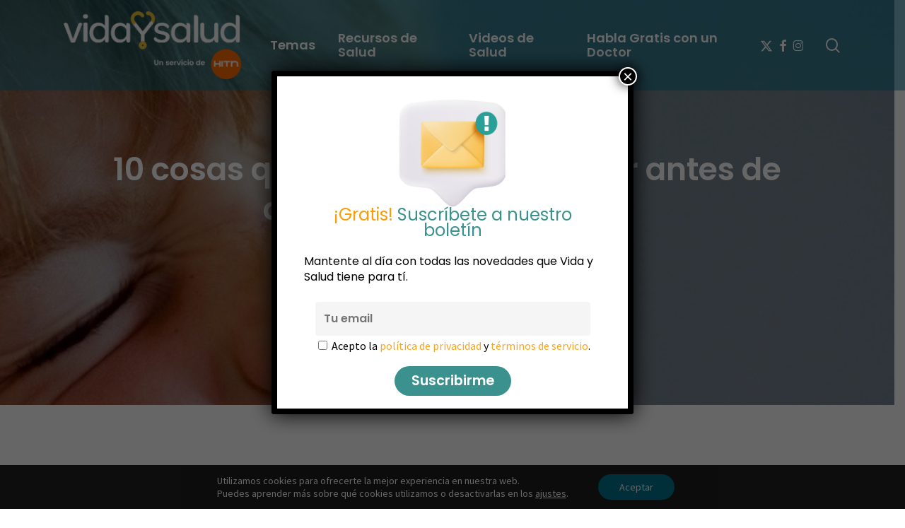

--- FILE ---
content_type: text/html; charset=utf-8
request_url: https://www.google.com/recaptcha/api2/anchor?ar=1&k=6LePSoAUAAAAAJ6bPNlStn8VcLtmhhEFguMtTvC-&co=aHR0cHM6Ly93d3cudmlkYXlzYWx1ZC5jb206NDQz&hl=en&v=vUgXt_KV952_-5BB2jjloYzl&size=invisible&anchor-ms=20000&execute-ms=30000&cb=i3okyopu4o48
body_size: 48824
content:
<!DOCTYPE HTML><html dir="ltr" lang="en"><head><meta http-equiv="Content-Type" content="text/html; charset=UTF-8">
<meta http-equiv="X-UA-Compatible" content="IE=edge">
<title>reCAPTCHA</title>
<style type="text/css">
/* cyrillic-ext */
@font-face {
  font-family: 'Roboto';
  font-style: normal;
  font-weight: 400;
  font-stretch: 100%;
  src: url(//fonts.gstatic.com/s/roboto/v48/KFO7CnqEu92Fr1ME7kSn66aGLdTylUAMa3GUBHMdazTgWw.woff2) format('woff2');
  unicode-range: U+0460-052F, U+1C80-1C8A, U+20B4, U+2DE0-2DFF, U+A640-A69F, U+FE2E-FE2F;
}
/* cyrillic */
@font-face {
  font-family: 'Roboto';
  font-style: normal;
  font-weight: 400;
  font-stretch: 100%;
  src: url(//fonts.gstatic.com/s/roboto/v48/KFO7CnqEu92Fr1ME7kSn66aGLdTylUAMa3iUBHMdazTgWw.woff2) format('woff2');
  unicode-range: U+0301, U+0400-045F, U+0490-0491, U+04B0-04B1, U+2116;
}
/* greek-ext */
@font-face {
  font-family: 'Roboto';
  font-style: normal;
  font-weight: 400;
  font-stretch: 100%;
  src: url(//fonts.gstatic.com/s/roboto/v48/KFO7CnqEu92Fr1ME7kSn66aGLdTylUAMa3CUBHMdazTgWw.woff2) format('woff2');
  unicode-range: U+1F00-1FFF;
}
/* greek */
@font-face {
  font-family: 'Roboto';
  font-style: normal;
  font-weight: 400;
  font-stretch: 100%;
  src: url(//fonts.gstatic.com/s/roboto/v48/KFO7CnqEu92Fr1ME7kSn66aGLdTylUAMa3-UBHMdazTgWw.woff2) format('woff2');
  unicode-range: U+0370-0377, U+037A-037F, U+0384-038A, U+038C, U+038E-03A1, U+03A3-03FF;
}
/* math */
@font-face {
  font-family: 'Roboto';
  font-style: normal;
  font-weight: 400;
  font-stretch: 100%;
  src: url(//fonts.gstatic.com/s/roboto/v48/KFO7CnqEu92Fr1ME7kSn66aGLdTylUAMawCUBHMdazTgWw.woff2) format('woff2');
  unicode-range: U+0302-0303, U+0305, U+0307-0308, U+0310, U+0312, U+0315, U+031A, U+0326-0327, U+032C, U+032F-0330, U+0332-0333, U+0338, U+033A, U+0346, U+034D, U+0391-03A1, U+03A3-03A9, U+03B1-03C9, U+03D1, U+03D5-03D6, U+03F0-03F1, U+03F4-03F5, U+2016-2017, U+2034-2038, U+203C, U+2040, U+2043, U+2047, U+2050, U+2057, U+205F, U+2070-2071, U+2074-208E, U+2090-209C, U+20D0-20DC, U+20E1, U+20E5-20EF, U+2100-2112, U+2114-2115, U+2117-2121, U+2123-214F, U+2190, U+2192, U+2194-21AE, U+21B0-21E5, U+21F1-21F2, U+21F4-2211, U+2213-2214, U+2216-22FF, U+2308-230B, U+2310, U+2319, U+231C-2321, U+2336-237A, U+237C, U+2395, U+239B-23B7, U+23D0, U+23DC-23E1, U+2474-2475, U+25AF, U+25B3, U+25B7, U+25BD, U+25C1, U+25CA, U+25CC, U+25FB, U+266D-266F, U+27C0-27FF, U+2900-2AFF, U+2B0E-2B11, U+2B30-2B4C, U+2BFE, U+3030, U+FF5B, U+FF5D, U+1D400-1D7FF, U+1EE00-1EEFF;
}
/* symbols */
@font-face {
  font-family: 'Roboto';
  font-style: normal;
  font-weight: 400;
  font-stretch: 100%;
  src: url(//fonts.gstatic.com/s/roboto/v48/KFO7CnqEu92Fr1ME7kSn66aGLdTylUAMaxKUBHMdazTgWw.woff2) format('woff2');
  unicode-range: U+0001-000C, U+000E-001F, U+007F-009F, U+20DD-20E0, U+20E2-20E4, U+2150-218F, U+2190, U+2192, U+2194-2199, U+21AF, U+21E6-21F0, U+21F3, U+2218-2219, U+2299, U+22C4-22C6, U+2300-243F, U+2440-244A, U+2460-24FF, U+25A0-27BF, U+2800-28FF, U+2921-2922, U+2981, U+29BF, U+29EB, U+2B00-2BFF, U+4DC0-4DFF, U+FFF9-FFFB, U+10140-1018E, U+10190-1019C, U+101A0, U+101D0-101FD, U+102E0-102FB, U+10E60-10E7E, U+1D2C0-1D2D3, U+1D2E0-1D37F, U+1F000-1F0FF, U+1F100-1F1AD, U+1F1E6-1F1FF, U+1F30D-1F30F, U+1F315, U+1F31C, U+1F31E, U+1F320-1F32C, U+1F336, U+1F378, U+1F37D, U+1F382, U+1F393-1F39F, U+1F3A7-1F3A8, U+1F3AC-1F3AF, U+1F3C2, U+1F3C4-1F3C6, U+1F3CA-1F3CE, U+1F3D4-1F3E0, U+1F3ED, U+1F3F1-1F3F3, U+1F3F5-1F3F7, U+1F408, U+1F415, U+1F41F, U+1F426, U+1F43F, U+1F441-1F442, U+1F444, U+1F446-1F449, U+1F44C-1F44E, U+1F453, U+1F46A, U+1F47D, U+1F4A3, U+1F4B0, U+1F4B3, U+1F4B9, U+1F4BB, U+1F4BF, U+1F4C8-1F4CB, U+1F4D6, U+1F4DA, U+1F4DF, U+1F4E3-1F4E6, U+1F4EA-1F4ED, U+1F4F7, U+1F4F9-1F4FB, U+1F4FD-1F4FE, U+1F503, U+1F507-1F50B, U+1F50D, U+1F512-1F513, U+1F53E-1F54A, U+1F54F-1F5FA, U+1F610, U+1F650-1F67F, U+1F687, U+1F68D, U+1F691, U+1F694, U+1F698, U+1F6AD, U+1F6B2, U+1F6B9-1F6BA, U+1F6BC, U+1F6C6-1F6CF, U+1F6D3-1F6D7, U+1F6E0-1F6EA, U+1F6F0-1F6F3, U+1F6F7-1F6FC, U+1F700-1F7FF, U+1F800-1F80B, U+1F810-1F847, U+1F850-1F859, U+1F860-1F887, U+1F890-1F8AD, U+1F8B0-1F8BB, U+1F8C0-1F8C1, U+1F900-1F90B, U+1F93B, U+1F946, U+1F984, U+1F996, U+1F9E9, U+1FA00-1FA6F, U+1FA70-1FA7C, U+1FA80-1FA89, U+1FA8F-1FAC6, U+1FACE-1FADC, U+1FADF-1FAE9, U+1FAF0-1FAF8, U+1FB00-1FBFF;
}
/* vietnamese */
@font-face {
  font-family: 'Roboto';
  font-style: normal;
  font-weight: 400;
  font-stretch: 100%;
  src: url(//fonts.gstatic.com/s/roboto/v48/KFO7CnqEu92Fr1ME7kSn66aGLdTylUAMa3OUBHMdazTgWw.woff2) format('woff2');
  unicode-range: U+0102-0103, U+0110-0111, U+0128-0129, U+0168-0169, U+01A0-01A1, U+01AF-01B0, U+0300-0301, U+0303-0304, U+0308-0309, U+0323, U+0329, U+1EA0-1EF9, U+20AB;
}
/* latin-ext */
@font-face {
  font-family: 'Roboto';
  font-style: normal;
  font-weight: 400;
  font-stretch: 100%;
  src: url(//fonts.gstatic.com/s/roboto/v48/KFO7CnqEu92Fr1ME7kSn66aGLdTylUAMa3KUBHMdazTgWw.woff2) format('woff2');
  unicode-range: U+0100-02BA, U+02BD-02C5, U+02C7-02CC, U+02CE-02D7, U+02DD-02FF, U+0304, U+0308, U+0329, U+1D00-1DBF, U+1E00-1E9F, U+1EF2-1EFF, U+2020, U+20A0-20AB, U+20AD-20C0, U+2113, U+2C60-2C7F, U+A720-A7FF;
}
/* latin */
@font-face {
  font-family: 'Roboto';
  font-style: normal;
  font-weight: 400;
  font-stretch: 100%;
  src: url(//fonts.gstatic.com/s/roboto/v48/KFO7CnqEu92Fr1ME7kSn66aGLdTylUAMa3yUBHMdazQ.woff2) format('woff2');
  unicode-range: U+0000-00FF, U+0131, U+0152-0153, U+02BB-02BC, U+02C6, U+02DA, U+02DC, U+0304, U+0308, U+0329, U+2000-206F, U+20AC, U+2122, U+2191, U+2193, U+2212, U+2215, U+FEFF, U+FFFD;
}
/* cyrillic-ext */
@font-face {
  font-family: 'Roboto';
  font-style: normal;
  font-weight: 500;
  font-stretch: 100%;
  src: url(//fonts.gstatic.com/s/roboto/v48/KFO7CnqEu92Fr1ME7kSn66aGLdTylUAMa3GUBHMdazTgWw.woff2) format('woff2');
  unicode-range: U+0460-052F, U+1C80-1C8A, U+20B4, U+2DE0-2DFF, U+A640-A69F, U+FE2E-FE2F;
}
/* cyrillic */
@font-face {
  font-family: 'Roboto';
  font-style: normal;
  font-weight: 500;
  font-stretch: 100%;
  src: url(//fonts.gstatic.com/s/roboto/v48/KFO7CnqEu92Fr1ME7kSn66aGLdTylUAMa3iUBHMdazTgWw.woff2) format('woff2');
  unicode-range: U+0301, U+0400-045F, U+0490-0491, U+04B0-04B1, U+2116;
}
/* greek-ext */
@font-face {
  font-family: 'Roboto';
  font-style: normal;
  font-weight: 500;
  font-stretch: 100%;
  src: url(//fonts.gstatic.com/s/roboto/v48/KFO7CnqEu92Fr1ME7kSn66aGLdTylUAMa3CUBHMdazTgWw.woff2) format('woff2');
  unicode-range: U+1F00-1FFF;
}
/* greek */
@font-face {
  font-family: 'Roboto';
  font-style: normal;
  font-weight: 500;
  font-stretch: 100%;
  src: url(//fonts.gstatic.com/s/roboto/v48/KFO7CnqEu92Fr1ME7kSn66aGLdTylUAMa3-UBHMdazTgWw.woff2) format('woff2');
  unicode-range: U+0370-0377, U+037A-037F, U+0384-038A, U+038C, U+038E-03A1, U+03A3-03FF;
}
/* math */
@font-face {
  font-family: 'Roboto';
  font-style: normal;
  font-weight: 500;
  font-stretch: 100%;
  src: url(//fonts.gstatic.com/s/roboto/v48/KFO7CnqEu92Fr1ME7kSn66aGLdTylUAMawCUBHMdazTgWw.woff2) format('woff2');
  unicode-range: U+0302-0303, U+0305, U+0307-0308, U+0310, U+0312, U+0315, U+031A, U+0326-0327, U+032C, U+032F-0330, U+0332-0333, U+0338, U+033A, U+0346, U+034D, U+0391-03A1, U+03A3-03A9, U+03B1-03C9, U+03D1, U+03D5-03D6, U+03F0-03F1, U+03F4-03F5, U+2016-2017, U+2034-2038, U+203C, U+2040, U+2043, U+2047, U+2050, U+2057, U+205F, U+2070-2071, U+2074-208E, U+2090-209C, U+20D0-20DC, U+20E1, U+20E5-20EF, U+2100-2112, U+2114-2115, U+2117-2121, U+2123-214F, U+2190, U+2192, U+2194-21AE, U+21B0-21E5, U+21F1-21F2, U+21F4-2211, U+2213-2214, U+2216-22FF, U+2308-230B, U+2310, U+2319, U+231C-2321, U+2336-237A, U+237C, U+2395, U+239B-23B7, U+23D0, U+23DC-23E1, U+2474-2475, U+25AF, U+25B3, U+25B7, U+25BD, U+25C1, U+25CA, U+25CC, U+25FB, U+266D-266F, U+27C0-27FF, U+2900-2AFF, U+2B0E-2B11, U+2B30-2B4C, U+2BFE, U+3030, U+FF5B, U+FF5D, U+1D400-1D7FF, U+1EE00-1EEFF;
}
/* symbols */
@font-face {
  font-family: 'Roboto';
  font-style: normal;
  font-weight: 500;
  font-stretch: 100%;
  src: url(//fonts.gstatic.com/s/roboto/v48/KFO7CnqEu92Fr1ME7kSn66aGLdTylUAMaxKUBHMdazTgWw.woff2) format('woff2');
  unicode-range: U+0001-000C, U+000E-001F, U+007F-009F, U+20DD-20E0, U+20E2-20E4, U+2150-218F, U+2190, U+2192, U+2194-2199, U+21AF, U+21E6-21F0, U+21F3, U+2218-2219, U+2299, U+22C4-22C6, U+2300-243F, U+2440-244A, U+2460-24FF, U+25A0-27BF, U+2800-28FF, U+2921-2922, U+2981, U+29BF, U+29EB, U+2B00-2BFF, U+4DC0-4DFF, U+FFF9-FFFB, U+10140-1018E, U+10190-1019C, U+101A0, U+101D0-101FD, U+102E0-102FB, U+10E60-10E7E, U+1D2C0-1D2D3, U+1D2E0-1D37F, U+1F000-1F0FF, U+1F100-1F1AD, U+1F1E6-1F1FF, U+1F30D-1F30F, U+1F315, U+1F31C, U+1F31E, U+1F320-1F32C, U+1F336, U+1F378, U+1F37D, U+1F382, U+1F393-1F39F, U+1F3A7-1F3A8, U+1F3AC-1F3AF, U+1F3C2, U+1F3C4-1F3C6, U+1F3CA-1F3CE, U+1F3D4-1F3E0, U+1F3ED, U+1F3F1-1F3F3, U+1F3F5-1F3F7, U+1F408, U+1F415, U+1F41F, U+1F426, U+1F43F, U+1F441-1F442, U+1F444, U+1F446-1F449, U+1F44C-1F44E, U+1F453, U+1F46A, U+1F47D, U+1F4A3, U+1F4B0, U+1F4B3, U+1F4B9, U+1F4BB, U+1F4BF, U+1F4C8-1F4CB, U+1F4D6, U+1F4DA, U+1F4DF, U+1F4E3-1F4E6, U+1F4EA-1F4ED, U+1F4F7, U+1F4F9-1F4FB, U+1F4FD-1F4FE, U+1F503, U+1F507-1F50B, U+1F50D, U+1F512-1F513, U+1F53E-1F54A, U+1F54F-1F5FA, U+1F610, U+1F650-1F67F, U+1F687, U+1F68D, U+1F691, U+1F694, U+1F698, U+1F6AD, U+1F6B2, U+1F6B9-1F6BA, U+1F6BC, U+1F6C6-1F6CF, U+1F6D3-1F6D7, U+1F6E0-1F6EA, U+1F6F0-1F6F3, U+1F6F7-1F6FC, U+1F700-1F7FF, U+1F800-1F80B, U+1F810-1F847, U+1F850-1F859, U+1F860-1F887, U+1F890-1F8AD, U+1F8B0-1F8BB, U+1F8C0-1F8C1, U+1F900-1F90B, U+1F93B, U+1F946, U+1F984, U+1F996, U+1F9E9, U+1FA00-1FA6F, U+1FA70-1FA7C, U+1FA80-1FA89, U+1FA8F-1FAC6, U+1FACE-1FADC, U+1FADF-1FAE9, U+1FAF0-1FAF8, U+1FB00-1FBFF;
}
/* vietnamese */
@font-face {
  font-family: 'Roboto';
  font-style: normal;
  font-weight: 500;
  font-stretch: 100%;
  src: url(//fonts.gstatic.com/s/roboto/v48/KFO7CnqEu92Fr1ME7kSn66aGLdTylUAMa3OUBHMdazTgWw.woff2) format('woff2');
  unicode-range: U+0102-0103, U+0110-0111, U+0128-0129, U+0168-0169, U+01A0-01A1, U+01AF-01B0, U+0300-0301, U+0303-0304, U+0308-0309, U+0323, U+0329, U+1EA0-1EF9, U+20AB;
}
/* latin-ext */
@font-face {
  font-family: 'Roboto';
  font-style: normal;
  font-weight: 500;
  font-stretch: 100%;
  src: url(//fonts.gstatic.com/s/roboto/v48/KFO7CnqEu92Fr1ME7kSn66aGLdTylUAMa3KUBHMdazTgWw.woff2) format('woff2');
  unicode-range: U+0100-02BA, U+02BD-02C5, U+02C7-02CC, U+02CE-02D7, U+02DD-02FF, U+0304, U+0308, U+0329, U+1D00-1DBF, U+1E00-1E9F, U+1EF2-1EFF, U+2020, U+20A0-20AB, U+20AD-20C0, U+2113, U+2C60-2C7F, U+A720-A7FF;
}
/* latin */
@font-face {
  font-family: 'Roboto';
  font-style: normal;
  font-weight: 500;
  font-stretch: 100%;
  src: url(//fonts.gstatic.com/s/roboto/v48/KFO7CnqEu92Fr1ME7kSn66aGLdTylUAMa3yUBHMdazQ.woff2) format('woff2');
  unicode-range: U+0000-00FF, U+0131, U+0152-0153, U+02BB-02BC, U+02C6, U+02DA, U+02DC, U+0304, U+0308, U+0329, U+2000-206F, U+20AC, U+2122, U+2191, U+2193, U+2212, U+2215, U+FEFF, U+FFFD;
}
/* cyrillic-ext */
@font-face {
  font-family: 'Roboto';
  font-style: normal;
  font-weight: 900;
  font-stretch: 100%;
  src: url(//fonts.gstatic.com/s/roboto/v48/KFO7CnqEu92Fr1ME7kSn66aGLdTylUAMa3GUBHMdazTgWw.woff2) format('woff2');
  unicode-range: U+0460-052F, U+1C80-1C8A, U+20B4, U+2DE0-2DFF, U+A640-A69F, U+FE2E-FE2F;
}
/* cyrillic */
@font-face {
  font-family: 'Roboto';
  font-style: normal;
  font-weight: 900;
  font-stretch: 100%;
  src: url(//fonts.gstatic.com/s/roboto/v48/KFO7CnqEu92Fr1ME7kSn66aGLdTylUAMa3iUBHMdazTgWw.woff2) format('woff2');
  unicode-range: U+0301, U+0400-045F, U+0490-0491, U+04B0-04B1, U+2116;
}
/* greek-ext */
@font-face {
  font-family: 'Roboto';
  font-style: normal;
  font-weight: 900;
  font-stretch: 100%;
  src: url(//fonts.gstatic.com/s/roboto/v48/KFO7CnqEu92Fr1ME7kSn66aGLdTylUAMa3CUBHMdazTgWw.woff2) format('woff2');
  unicode-range: U+1F00-1FFF;
}
/* greek */
@font-face {
  font-family: 'Roboto';
  font-style: normal;
  font-weight: 900;
  font-stretch: 100%;
  src: url(//fonts.gstatic.com/s/roboto/v48/KFO7CnqEu92Fr1ME7kSn66aGLdTylUAMa3-UBHMdazTgWw.woff2) format('woff2');
  unicode-range: U+0370-0377, U+037A-037F, U+0384-038A, U+038C, U+038E-03A1, U+03A3-03FF;
}
/* math */
@font-face {
  font-family: 'Roboto';
  font-style: normal;
  font-weight: 900;
  font-stretch: 100%;
  src: url(//fonts.gstatic.com/s/roboto/v48/KFO7CnqEu92Fr1ME7kSn66aGLdTylUAMawCUBHMdazTgWw.woff2) format('woff2');
  unicode-range: U+0302-0303, U+0305, U+0307-0308, U+0310, U+0312, U+0315, U+031A, U+0326-0327, U+032C, U+032F-0330, U+0332-0333, U+0338, U+033A, U+0346, U+034D, U+0391-03A1, U+03A3-03A9, U+03B1-03C9, U+03D1, U+03D5-03D6, U+03F0-03F1, U+03F4-03F5, U+2016-2017, U+2034-2038, U+203C, U+2040, U+2043, U+2047, U+2050, U+2057, U+205F, U+2070-2071, U+2074-208E, U+2090-209C, U+20D0-20DC, U+20E1, U+20E5-20EF, U+2100-2112, U+2114-2115, U+2117-2121, U+2123-214F, U+2190, U+2192, U+2194-21AE, U+21B0-21E5, U+21F1-21F2, U+21F4-2211, U+2213-2214, U+2216-22FF, U+2308-230B, U+2310, U+2319, U+231C-2321, U+2336-237A, U+237C, U+2395, U+239B-23B7, U+23D0, U+23DC-23E1, U+2474-2475, U+25AF, U+25B3, U+25B7, U+25BD, U+25C1, U+25CA, U+25CC, U+25FB, U+266D-266F, U+27C0-27FF, U+2900-2AFF, U+2B0E-2B11, U+2B30-2B4C, U+2BFE, U+3030, U+FF5B, U+FF5D, U+1D400-1D7FF, U+1EE00-1EEFF;
}
/* symbols */
@font-face {
  font-family: 'Roboto';
  font-style: normal;
  font-weight: 900;
  font-stretch: 100%;
  src: url(//fonts.gstatic.com/s/roboto/v48/KFO7CnqEu92Fr1ME7kSn66aGLdTylUAMaxKUBHMdazTgWw.woff2) format('woff2');
  unicode-range: U+0001-000C, U+000E-001F, U+007F-009F, U+20DD-20E0, U+20E2-20E4, U+2150-218F, U+2190, U+2192, U+2194-2199, U+21AF, U+21E6-21F0, U+21F3, U+2218-2219, U+2299, U+22C4-22C6, U+2300-243F, U+2440-244A, U+2460-24FF, U+25A0-27BF, U+2800-28FF, U+2921-2922, U+2981, U+29BF, U+29EB, U+2B00-2BFF, U+4DC0-4DFF, U+FFF9-FFFB, U+10140-1018E, U+10190-1019C, U+101A0, U+101D0-101FD, U+102E0-102FB, U+10E60-10E7E, U+1D2C0-1D2D3, U+1D2E0-1D37F, U+1F000-1F0FF, U+1F100-1F1AD, U+1F1E6-1F1FF, U+1F30D-1F30F, U+1F315, U+1F31C, U+1F31E, U+1F320-1F32C, U+1F336, U+1F378, U+1F37D, U+1F382, U+1F393-1F39F, U+1F3A7-1F3A8, U+1F3AC-1F3AF, U+1F3C2, U+1F3C4-1F3C6, U+1F3CA-1F3CE, U+1F3D4-1F3E0, U+1F3ED, U+1F3F1-1F3F3, U+1F3F5-1F3F7, U+1F408, U+1F415, U+1F41F, U+1F426, U+1F43F, U+1F441-1F442, U+1F444, U+1F446-1F449, U+1F44C-1F44E, U+1F453, U+1F46A, U+1F47D, U+1F4A3, U+1F4B0, U+1F4B3, U+1F4B9, U+1F4BB, U+1F4BF, U+1F4C8-1F4CB, U+1F4D6, U+1F4DA, U+1F4DF, U+1F4E3-1F4E6, U+1F4EA-1F4ED, U+1F4F7, U+1F4F9-1F4FB, U+1F4FD-1F4FE, U+1F503, U+1F507-1F50B, U+1F50D, U+1F512-1F513, U+1F53E-1F54A, U+1F54F-1F5FA, U+1F610, U+1F650-1F67F, U+1F687, U+1F68D, U+1F691, U+1F694, U+1F698, U+1F6AD, U+1F6B2, U+1F6B9-1F6BA, U+1F6BC, U+1F6C6-1F6CF, U+1F6D3-1F6D7, U+1F6E0-1F6EA, U+1F6F0-1F6F3, U+1F6F7-1F6FC, U+1F700-1F7FF, U+1F800-1F80B, U+1F810-1F847, U+1F850-1F859, U+1F860-1F887, U+1F890-1F8AD, U+1F8B0-1F8BB, U+1F8C0-1F8C1, U+1F900-1F90B, U+1F93B, U+1F946, U+1F984, U+1F996, U+1F9E9, U+1FA00-1FA6F, U+1FA70-1FA7C, U+1FA80-1FA89, U+1FA8F-1FAC6, U+1FACE-1FADC, U+1FADF-1FAE9, U+1FAF0-1FAF8, U+1FB00-1FBFF;
}
/* vietnamese */
@font-face {
  font-family: 'Roboto';
  font-style: normal;
  font-weight: 900;
  font-stretch: 100%;
  src: url(//fonts.gstatic.com/s/roboto/v48/KFO7CnqEu92Fr1ME7kSn66aGLdTylUAMa3OUBHMdazTgWw.woff2) format('woff2');
  unicode-range: U+0102-0103, U+0110-0111, U+0128-0129, U+0168-0169, U+01A0-01A1, U+01AF-01B0, U+0300-0301, U+0303-0304, U+0308-0309, U+0323, U+0329, U+1EA0-1EF9, U+20AB;
}
/* latin-ext */
@font-face {
  font-family: 'Roboto';
  font-style: normal;
  font-weight: 900;
  font-stretch: 100%;
  src: url(//fonts.gstatic.com/s/roboto/v48/KFO7CnqEu92Fr1ME7kSn66aGLdTylUAMa3KUBHMdazTgWw.woff2) format('woff2');
  unicode-range: U+0100-02BA, U+02BD-02C5, U+02C7-02CC, U+02CE-02D7, U+02DD-02FF, U+0304, U+0308, U+0329, U+1D00-1DBF, U+1E00-1E9F, U+1EF2-1EFF, U+2020, U+20A0-20AB, U+20AD-20C0, U+2113, U+2C60-2C7F, U+A720-A7FF;
}
/* latin */
@font-face {
  font-family: 'Roboto';
  font-style: normal;
  font-weight: 900;
  font-stretch: 100%;
  src: url(//fonts.gstatic.com/s/roboto/v48/KFO7CnqEu92Fr1ME7kSn66aGLdTylUAMa3yUBHMdazQ.woff2) format('woff2');
  unicode-range: U+0000-00FF, U+0131, U+0152-0153, U+02BB-02BC, U+02C6, U+02DA, U+02DC, U+0304, U+0308, U+0329, U+2000-206F, U+20AC, U+2122, U+2191, U+2193, U+2212, U+2215, U+FEFF, U+FFFD;
}

</style>
<link rel="stylesheet" type="text/css" href="https://www.gstatic.com/recaptcha/releases/vUgXt_KV952_-5BB2jjloYzl/styles__ltr.css">
<script nonce="5ve4X-AlpkiMJIU025X-5w" type="text/javascript">window['__recaptcha_api'] = 'https://www.google.com/recaptcha/api2/';</script>
<script type="text/javascript" src="https://www.gstatic.com/recaptcha/releases/vUgXt_KV952_-5BB2jjloYzl/recaptcha__en.js" nonce="5ve4X-AlpkiMJIU025X-5w">
      
    </script></head>
<body><div id="rc-anchor-alert" class="rc-anchor-alert"></div>
<input type="hidden" id="recaptcha-token" value="[base64]">
<script type="text/javascript" nonce="5ve4X-AlpkiMJIU025X-5w">
      recaptcha.anchor.Main.init("[\x22ainput\x22,[\x22bgdata\x22,\x22\x22,\[base64]/[base64]/[base64]/[base64]/[base64]/[base64]/[base64]/[base64]/[base64]/[base64]/[base64]/[base64]/[base64]/[base64]/[base64]/[base64]\x22,\[base64]\x22,\x22wrMXMMOyI8OYw5nDrD3CtsOEwqHCp2bDpD0Hf8O4ScKrScKhw5g3wpXDoicMFsO2w4nCn30+G8OEworDu8OQBMKnw53DlsOPw7dpaktswooHLMKdw5rDsjgKwqvDnkbCmQLDtsKXw7kPZ8KRwp9SJh9Vw53DpE9KTWU1Z8KXUcOkdBTChk/CgmsrNhsUw7jChWgJI8K3D8O1ZCPDpU5TFMKtw7Msa8O1wqVyYsKxwrTCg1k3Ql9QJjsNOcKCw7TDrsKzfMKsw5lCw6vCvDTClRJNw5/CpmrCjsKWwqQ3wrHDmm7CnFJvwoE+w7TDvBQHwoQrw5/Cl0vCvRhvMW5lSTh5wrXCt8OLIMKYbCABWcOpwp/CmsOow73CrsOTwrU/PSnDgxUZw5AAV8OfwpHDiVzDncK3w5kOw5HCgcKSaAHCtcKlw4XDuWkVOHXChMORwrxnCGhSdMOcw7TCqsOTGE4Zwq/Cv8Oqw7bCqMKlwr8hGMO7Q8Oaw4Mcw4nDtnx/bR5xFcOGbmHCv8OYTmB8w5DCgsKZw55YHwHCogLCgcOlKsOeaRnCnxxqw5ggLW/DkMOabcKpA0xbZsKDHFdpwrI8w6nCjMOFQyHCt2pJw6rDhsOTwrMlwp3DrsOWwpvDoVvDsQBjwrTCr8OGwrgHCVhPw6Fgw6A9w6PCtlJhaVHCnzzDiThNJhw/GcO0W2k2woV0fzl9XS/[base64]/DvAzCncKCwowLwpQMHjRjc8KmwptVw7Vhw4NueQ8LUMOlwpxPw7HDlMOjBcOKc2JDasO+MxN9fDjDpcONN8OpJcOzVcK0w6LCi8OYw44Iw6Atw5/CiHRPQXpiwpbDscKxwqpAw4QHTHQiw4HDq0nDj8OWfE7CvMO1w7DCtCXCtWDDl8KVOMOcTMOBaMKzwrFBwqJKGmvCtcODdsO6FzRafsKSPMKlw5HCsMOzw5NMZHzCjMO7wp1xQ8Kuw73DqVvDrUxlwqkjw5I7wqbCh2pfw7TDuGbDgcOMeEMSPFA1w7/Di3wgw4pLMDIrUBl4wrFhw5vCvwLDsxbCnUt3w5sMwpA3w5NFX8KoIH3DlkjDq8Kdw4liPHJbwp7ChjctdsOGUsKiDcOdBmwUM8K8Azl9wq0pwqdofcK0wr/Co8K4QcOTw4LDtH5EaHXDhVbCp8Kud3nDlMOsbj1XAsOAwq4AGBvDvXXCtwTDucK3FiLCoMO1wp8JJzc4Pn7DlQzCq8OPDGJrwqh5LgXDiMKRw60Ew7YUccKhw6VYwqzCpcODw6wrGWJVbhLDtsKPMA/CksO3w5XDucK4w7glDsOuaVpWeDDDjMOVwoRrAFDDocKVwqJyTTFGwrUUOkrDoz/Dtm1Bw4/DrnLCrcKkLsKsw6UFw6M0dBUpeg9Yw4XDviN/wrrCny/CnS5dTx7CtcOXRR/CucOoQMOYwrA+wr3DgjVQwqhYw4duw4nCnsOva03CosKJw4rDsSjDsMOZw6nDvsKwVcKUwqXDiDQbH8Omw7JZO0gBwrTDtSDDvyEXE2jCpjzClHN0KMOtNhkZwr02w7YIwpTDkQbCkDrCo8O0UEBQRcOacSrDg0AnDVUewq/DiMOWCQlSa8KNacKGw7AFwrnDlsOow7JQMAcXPEpQFMORSMKSUcOGQzXDgUXDrlTCjEJMIAoiwq1cFWDDtm0sKcKHwo8pasKgw6hgwrU6woLDi8OkwqTDsR3ClGjDtRFkw48swrjDoMOLw5rCvSBawpLDslbCiMOYw68xwrfChk/Cu0xZc2gdBgjCnMKjwrNSwr/DuBPDvsOfwqUVw7XDj8KfEcKJNMO1OTTClGwAw5jCtcOZwp/DqsKrF8KoJXwGwpNSRk/[base64]/aMOoGXZaXCDCmcKVw5QAU2pdBMKAw63CqRIrLTRZAcKZw7/CjcOEwrjDssKWJMOEw4nDmcK1XlDClsO/w4/Cv8KQwqJ7UcOiwqLCoEHDrxnCmsOyw4bDs17DgUkYAm0/w6k3D8OiCMKXw6trw4oNw6vDmsOiw6oFw7/Dsmkhw4w5acKCCzfDhAxKw4Z3wo5NZTLDii4+wpc/YMOqwosvKcOzwoonw4R/[base64]/b14bLMK+NcK7HhI6esOeDMOPCsKtKMOdVxcYHmAKRcOQIwEQfjDDukVtw5l2fCthf8OfbWPChVV9w6JfwqRcMlpCw5zCuMKAZ3ZSwot5wohcwpfDm2TDkEXDr8ObJyHCmXnClcOFIMKgwpAXfsK0BSTDm8KGwoHDl0vDriXDhU84wp/Cv2LDg8OiZ8O6cjdYHnDCvMKhwo9Ow49Iw7dlw7nDvsKpUsKsXcKAwq0icg5BCcKmTmotwrIFBX02woQZwolHSAkVDARVwqPDnSXDj27DqsODwrwdw5zCoh7CgMOBdHnDpWx6wpDCix9tTyPDpT92wqLDlm4jw43CmcOxw5DDmy/CsTPDgVx1YSs9w7DCqHw/[base64]/[base64]/DssO1wqR3w7/DuMOaAMKcwrk+wqXCoztfwo7DjGfCuBcqw59awoQSZcO2NcKJecKew4h9w6zDunBCwpjDkRlTw5khw6tpBMKUwp9cGMKFP8Kywr5NMMK4ImvCsCfCqcKFw4hnJ8O8wprDnV/Du8KfU8OhOcKZwpcTDT1xwqZswqrDssOpwo9YwrYqNm8iABHCrcOwUcKNw7zCrsKqw79Rw7gOBMKTH37CvMK6w5rCkMOBwrcdasKdWmjCscKqwpnDgnV/[base64]/CoVVgQF7Cr8OuwobDuMKww4HCjXtvKlYxwpYZw6TCklJ5HnzCtFrDmMOdw5nDoCPCnsOmLGPCksK7ZyjDicOlw4EAVcOIw4jCsGbDk8OVPMKGVsO9wrvDqVnCo8KfQ8ORwqzDmQhUwpBWcsOBwo3DhEQjwrwmwo3CqH/DhDonw6vCjlLDvw46HsKoZCrCp2laYcKGCHMVBsKFJcKZSRTDkFjDosO1fGhDw5xxwqYcOcK4w5DCq8KebULCjsONwrUZw7Ilw55FdBPDr8OXwpMGw73DjwvCvyHCkcKqM8OibRt/[base64]/Cr3rCoXnCvsKSF0PCoMKjVV3DtsOdNsKwTMKGOMOYwobDnhfDpcOtwoU6AsKnVcOEF14EVcOmw4LCrcKOw5UxwrjDn2PCtsOGJCnDscK2X2dnwoTDrcOawqc8wrTDhz7DhsO+w59IwobDqMKha8OGw5I/[base64]/Dv1Aiwq/[base64]/DrRtkacO2EcOSwqTCszJxwo7DimgaKlHDuScvwodGw7PDiDc+w6s/albCl8O9wobCulHDn8OAwrAdTsK9dcKXchMmwpDDgizCt8OvbhtVeBMXZmbCoQk+TX4Kw5MWfxQwf8KqwrVywr/[base64]/CqkMJw6pFw73Cq0UGV0TChsO4w6AAN8OqwrbDjHXDhsOXwqrDpsOhZMKmw63CsGArwqNidsKgw7zDmMOFTCIJw6vChyTCgcOZEE7CjsOPwrrCl8OiwqHDiEXDjcKSw6PDnHUiMhc8FAEyVMKLfxMHbAV4ISPCsC/[base64]/CtcK7wqwWw6DDkjXDnlBJI8Kew4HCkW4LL8KFbTXCscK3w5lSwozCimkRwqzClsO9w4nDjMORJcKSwrvDhVB1NcOpwr1RwrEIwoxiN0kWTHIZacKiwqXDm8O7I8OiwofDoXV8w6PCjGQjwrRLw50Bw70mYcOfH8OEwok/bcOqwq4uSB5ywoxsE1lpwrIRZcOKw6bDkDbDvcOWwqnCnRjDqCzDi8OGR8ODasKKwo85wrAlNsKSwp8RGsOuwoIew4LDphzDkGRzZUHDpSwyBcKAwrvCi8K9XUfCn2Fiwogmw5c3wpDDjCMJUWjDs8OmwqQ4wpPDvcKFw7JnQ3Bgw5DDuMOyw4jDqsKbwr0JScKHw4/DlMKmTsO5MMOxCx9ZBsOEw4vDkjEAwqPDj3Uyw49cw6nDrTxrVMKJHMK0ecOiTMOuw7YHJMO3AiXDkcOvL8K+w5ZZXUPDjMOiw67DgCbDs1AmaGlcG2hqwrPCv0fCszjDiMO/M0zDhR/CsUXDmB3Ck8KmwpQhw6cnXmgHwoHCmHwsw6bDhMOFwp7DsVg2w5zDmW0tUHYAw6M6ecOywpvClkfDomnDjcOlw4Ygwo5XVcOhwrzDrwkcw5l0I3YzwpV/LQAKSUd9wq9mSMK+KcKECSoQXsKrcAHCsnrCvSPDv8KZwpDChMK4wopuwoAwRcO5d8OTHTYJwqNUwqlvAA/[base64]/DtMOyw6zCo0YAKMO1wqtnwoEjw63CjlwiC8KRwo9dA8KgwokvTWdmwq/DgMOAP8KEwovDtcK4dsKJPgTDucKFwox2wqnCocK8wqTDvMOgXMOSDB8dw5stf8KCQsOJdwsowrordS3DulU8GX4Jw7rCicKzwp1/wpTCjMKgQxbDtH/CgMKYB8Kuw5/[base64]/S8KgL8K6w7obKMORZ8OHLULCi8OxIBbClR/DisOeUcOPaGAQZ8KmbxLCpMOIeMKrw6JtPcO7bhnDq147RMK9wpjDnHjDt8KCJAUqC0rChx53w7EPesOww4rDnCtqwrAjwqPDsyrCrE/Cn2zDg8KqwqNwEsKLHsKFw6BQwoDDjzPDqsK1w7HDqMKBO8KXVsOjeRptwrrCqBHCgA3CiX52w4VFw4jDjsOPw5V+HMOKRMONw5TDvsO3ScKuwqXCom3CqkLCgRfCrmZIw7VzUcKzw7Vpb1Y5wrvDsEBuXT7DmR/Cp8OoSWFqw4zCsA/Cg3xzw615wpPCj8Oywotlc8KXMcKdQsO1w6ovwqDCvUw4HMKAIsKhw63CtMKgwq3DnMKQd8Ozw67Ch8OqwpDCsMKLwrhCwqxUdHgTZsKawoDCmMOvQBNqGlpFw6AnA2bCqcOdBMKHw4XCrMOHwrrDjMOGG8KUGQLDvMOSAcOzbn7DmsKOwrJRwq/[base64]/DgMO3woDCjsK8w6nDt23CsTEZKAZvGsKtIHXDqxAYw4vCvcKNKsOdwrRfBcOLwovCusKMwoctw5fCv8O2w5nDs8K7RcK4YjTCocKbw5bCp2HDhDbDsMOrwq/DujoOwrUzw7EawobDoMOPRi53aDrDr8KCFSDCl8Kyw4XDnm0zw7/DtlnDpMKMwo3CskTCiwwwGn0oworDqE/ChURDUsOYwr4mHzXDshYJbcKaw4fDiXsjwprDqcOPVjjCi3fDtsKFS8K0T1jDhsOhPyMGS3MrL2gbwrzDsxTCuDIAw4TCtD/CqX5QO8KYwqjDtk/DsXotw5HCnsOHBjfDpMOjOcOMflccVGjDhRJLwos6wpTDowfDrwQhwpHDssKMU8OdO8KPw5bCncK7w6tpWcOLc8Kmf2vCh1zCm0sOIHjDs8OHwrp7eWZ+wrrDj187VR7Ctm0YD8KZUHxaw73CpTzCowUCw7towp97MRHDusK2KFYNCRV6w57DjRhXwr/DjMK6UwnCgsKXw73DuUnDjiXCv8KhwqbCvcKyw7kJKMOdwqzClkjCn2TCr1fCgwlNwrVXw4vDohbDsxwUR8KiQMK8wodiw6FuVSjCuQ16w4VkXMKiNjBWw7wowqtPwqxFw53DqsOPw6/Dr8Kjwp85w6hbw4rDqMKPciDClMKMOcOlwpsUVsKkfhgtwrp4w7bCkcK7BVBjw6oFw7zCgh5ow4YLPAt2f8KCXRPDhcOowqTDmz/CjDkiB3keNMOFV8O0wqvCuD1EdQbDqcOUNMOzQm56BSIsw4fDjkwzMSkNw6rDi8Kfw5JzwrnCol88fVo8w7/DnHYQwrPDsMKTw5Qkw59zN1zDucOiacOqw6MgOsKOw4hKcwXCvMOXO8ONTcO0YTnCnGnDhCrCsWPDqsO7XcOhcMO1AQLCpjrDnVfDl8KbwrTDs8KVwqFPCsO6w7x8a1zCqlTDhVbCrlbCthMWVQbDrcOEw4HCvsK2wrHDgz58FyPDk1tTC8Ojw53Cv8Kvw5/[base64]/DiGAZwqjChwYzwpI3w4NHZz/Dg3Rnw45Tw60bwpdkw4hCw5M+U1LCjVHCgsKMw4bCq8Khw68Ew4cQwoNPwoPCoMOIAy5Pw5Y9wp5Lwo3CjRnDlsOGecKfHn3CnXMzdsO5XF1aesOwwpzDpi/CnRM1w6Rww7XDhsKgwo51X8KXw64rw7JeKkYFw4pnAm8Xw6/DiDbDm8OZJMOgHcOnXnYyQ1BOwoHCjMONwqVsRMOawpU+w4BKw6zCosOGShRuK1jCtMOEw4TCl03Dq8ONV8KSBsOfRznCrsKxacO5McKtfC7Dlz8ecVrCjsOECMKjw67DvMOmLsOPw5MRw60ZwrzDsAN/egrDpG3DqjNFCsOffMKDS8KPCMK+MsKmwqYkw5/CijPCkMOUWMO2wrzCvS/DkcOhw5EWTGMmw7wbwpHCsTjCqC/DuDkKSsOSQMOrw41bGsKMw5R/V2rDgGN0wpXDji/DtkdXSzDDpMOKFsOXEcOWw7c5w7MsSMObZmJ7wozDgMOvw6jDqMKsO3A5LsOaM8Kww4TCj8KTeMKtJMOTwokCaMO/dMOAYcOQesOsc8O6wqDCkjVrw65FbsKYSVs6J8KLwr7DhyjCjA1awqvCvyPCocOgw4LDonbDq8ORwqzDgMOrQ8ORFXHChcOMacKbOTBzR1VceCjCk0JnwqfCtH/[base64]/Cpl/DikfCt2rClDwpw7EGwqYuw454wrTDoh9Cw6Vrw5PCrsOvLcKNw5kVacKew6/Dm0TCvE5EZ01QJ8KZbk3CgMO7w4N7QiTChsKQMsOSFBNvw5V4QHVRMTUdwpFRf0wFw50Jw71UXcOAw4w3YMO6wrTDkHFVUcO5wozCnMODZ8OFSMOWUnjDmsKMwqsqw4R3woRZaMO3w51Gw6nCp8KAPsKlPwDCksK8wo7CgcK5YMODQ8Oyw4AUwpA1Q10rwr/[base64]/DjcKPK8ODRBRpw7NcwoU4w79Dw4UFacKuUg19Fyh9QMOyDEHDiMK2w5dew73Dlg9lwpYswoclwqV8bjZPFkkTBcOOYFDCp1nDhcKdUGhyw7DDssOdwpJGwrDDklRYbQ0twrvCisKsKsOiFsKkw5d9CW3CtxLCvktvwrRSEsOSw5PDrMK5DsK/[base64]/Dl8ORPVnDklgXw73DjQUiYsOhV30eb2PDqhPCiV9Bw7soH3pQwrF/ZMKRSh1Kw7/DpgLDlMKaw69RwrrDhcOwwrzCuzs4OcKcwq3CrMKoQ8KGeArCqzfDsErDkMKKaMKmw49AwrLDi0QXw6pgw7/[base64]/Cn8KgwqwoOBF9w6gMwq/DjcOpXgfDiRXClsKSbMOOf0dQwrXDkA/ChiEJBsKnw7hyYsKnSkJXwpIZW8OYfcOxWcKDEVAYwq00wqXDmcOTwpbDusK9woFowoTDtcKSbcOdRcOpMz/CklHDl0XCvmwnwpbDrcO/[base64]/ZlNGwqvDqzVBwrFgSsK/LsKQQ8OcT0gkMcOiwrTCiEw/wqFMMMKiwqUlfUnDj8OjwojCqcKefsOFb2HDkihtwo4lw4JSMgvCgcKsX8OBw5sxQcOqRmXCkMOWwozCpAkiw4RXVsKEwrVBTMKRZ3cEw5kowoLCrsOkwpxlwrA+w6AlQV7CksK/wpXCm8OJwqAgG8Ojw7nCjH0nwo3Di8OFwq/DmQkPJMKXwrIiFj9LKcOjw57ClMKqwqhDVgBdw6c7w7vCvy/Cgzd+XsOxw4PChAnCtsK3SMOof8ORwqhNwqxDBCMcw7zCm3rDtsO8DMObw7dUw5ldU8OuwrN4wqbDtixfFjoXX0Bqw6ZTXMK+w6NFw7bDvsO0w4QLw7jDgmrClMKqwpTDjX7DtAY4wrEIPWHDi3xYwrTDjRLDmkzCvcOJwq/DisKLCsOEw79pwpQqX0NZenN8w69Pw4zDlHnDssK5w5fDpMK6wo3DkMKqdVR+JDIcdkV0BTPChcK5wpQJw6ZWPsKZf8Ojw7HCisOUO8OWwrDCiXIuG8O/D2rDklkHw7bDqSTDr3sVbsObw5hIw5/Cv1BFFyfDicK0w6sGDMOYw5TDmMOaSsOIwooZWTXChU/[base64]/DoMKXe8KWwrXDisOVw54ww7LCmMOvwpVLDS4dw63DnMO9Y23DjMO9B8OHwqMkGsOJQ0oTQy/DgcOxd8KOwr7CuMO6aHXClXzDhirCoTAiHMOsI8Obw4/[base64]/DjcOtwrvCssO3URwfw5cCesKgb8OVdMOVc8OCVx7CpzsxwqLDlcONwojCuRV9b8K4Dl0XY8KWw7hTwqolPlDDrFF9w5V0w47CjMKXw7kUPcOdwo/CjcO9BCXCpsKtw6JNw4QUw6BDOMKMw5VHw54hEl/[base64]/[base64]/DnizCoMKDaUjCrBHClFnChcKFRQoFTmlAwq/Cl8OpJcKbwqLCs8Kfa8KJJsObYzLCjcOJFnfClsOiGTtFw50ZTC4Vw6RlwpRZKsOxwpRIw5DCl8OtwoN/Mk3CsXBDMm/CqHXDmcOUw4TDo8OEc8O7wqjDhgt+woNpGMKJw6NIJHfClsKWA8O6woEvwp5cBV8gAcOUw6zDrMO7ZsKTCsOWwpPCtjskw4LCu8K6J8KxCQrDg08wwrHDpcKbw67DkcKGw485AsK/[base64]/[base64]/ClcKGwp4WM8KuICF+w7Q2w5/Du8OyJyXDnWPCnMKQX0Qsw6PCqcKnw6jCk8O8wpHCrGR4wpfCpQPCt8OjAH5HbwwmwqnClcOAw6bChMK8w48ZVy4jS2MuwrHCkA/DhmfCpcO0w6vDvsO2fynCgXjCkMOiw6/Do8K1wrV4OD7Cjiw1FGDCnsOvBEfCvFbDhcO5wo7CvW8TKzMsw4bDln/CljpiH3Ahw7DDnhRNVxshNMOSbcKJID3Dl8KIZMOOw7JjSDN4wqjCi8ORPcKdKgsSXsOhwrDCi1LCk3g1wp7DscKSwpvCoMOHw7DCqsOjwoUDw4fCssKXP8O/w5TCvQEjwop6fCnCqcK2w7nCiMKdBsOGS2jDl8OCTzPDiEzDiMKNw4AOUsKFw6fDoAnDhMKnOlp/PsKMMMOswoPDm8O/wrAVwrXDvUwYw6nDhMK0w59uPcOJVcKRTFrClsOdCsOkw7soLE0FRsKKw4JqwpdQIsK4AMKIw6/CrQvChsKLI8ODcyPDo8OrOsKNHMOlwpByw5XCicKBfDAlMsOhdRRew75sw60IaXdeOsKhUQZ9UMKSOCDDn3/CsMKww5JDw6vCn8Kbw7HCv8KQXEgDwoZHMMKpLnnDssKVwqA0Uylmw4PClhDDtg4gf8OFw7d7w7lOBMKDQsO5wr3Du1Q2Mw1RVXDDu1XCuk7Cs8OowqnDp8KoPcKfAHdKwqzDigoWGsKaw4bCoFRuBRTCuRNqw7gtEcKXL2/[base64]/WMK6KMKdw5lBw5I3eyzDgcOewrDDvCYdwoLCuWw6w4PDtWEewrfDmUFfwrVlFBLDqE/[base64]/CocOEEDvCusKaRVsMw7TCjsOdw75nwpILw63Dh11jwp/DrQBjw6LCtsOVIMKUwo43BcKIwrRQwqEqw5fDi8Kjw4ZPIMOow7XCmcO0w7lUwq3DtsO4w6TDuyrCiTVWSAHDmXwVQCh6fMOIc8OgwqsFwpl3woXDky9ewroNw4/Dj1XCusKCwpXCqsOfBMOKwrtQwq5hbBVBBcKiw6gCw6fDi8OvwpzCsC/DvsOZGBcGbMK/[base64]/[base64]/fm86w4Mwwop8wpfDtsKuOMKcw7fDgMO6ZjMTPFjDiMObwpB5wrNOw6DCh33CjsOSwrtQwrXDojzCgcOFSQQmFyDDnsOrCnYiw7/DiFHCrsKdw7o3Knoew7NkAcOmGcOXw6kzw5oyBcO2wozCjcOEPsOtwo9GPHnCqEt+McKjVSfDolYjwpbCpVgpw54ADMKfahvClw7DscOVUmXCgFYtw79/f8KDJMK/WFUgcnLCuFLCkMKKEF/ChEHDvDxbL8Kyw68nw4/DlcK+YS15I2EKFcOCw4DDuMOXwrbDgXhFwq5BQXLCisOMIWLDqcOewqELAMOawqnDiDB/[base64]/wr0QwotsJsOjw4wQw7xQwr7CoUPDicKfacKtwpBywoNjw6fCpAUDw6PDsnPDicOGw5hZaSI1worDh3sawo1rZMOAwrnCjA5lw7PDj8OfB8OzNmTCow/CqWJGwrdzwooLLsObRDx8wqLCiMKNw4HDrcO5wo/DqMOAMcKqacKAwrbCrMKiwoDDrsKsL8O5wpobwq1DVsOxw7LCh8Ocw4bDmcKBw7XCqTdKw4/CvD1SVXXCpi3DvwUXwp/DlsOVBcKKwpPDsMK9w6xIUXjChT7Cv8KSwq/DvgNIwrpAe8K0w4jDocKzwp7CvcOUKMONXsOnw5bDtsKywpLCnV/Crh0lw43CpVLCilZjwoTCjgAFw4nDnV95w4PCmHDDvzfDrcKwJ8OcLMKRU8Oow78HwpLDrEbCksKrwqISw50EPismwrlENVJ9w7waw4pLw7wrw5PCk8OyZ8O9wojDgMOYJ8OmIXlRPcKRMzXDtmjDsQ/Cg8KVG8OWHcOiwpw8w6rCpGvCncOzwrrDhMOQalhowqI+wqbDu8Knw74iL00pR8KELSXCu8OBSkjDlsKmTMKZd1/Dgj8RRMK0w77CgGrDm8OGVns2woMAwqEywpNdJUU/woVww6DDik9VOMORO8Kwwp1+LmUHORXCmAE3w4PDnUHCkcOSbwPDocOEcMOhw5PDk8OCBMOSF8OUJFzChsKpEChCw4gBWcKOBMOdwq/[base64]/ChiVmX8O5woQDTVFhTGvCs8KcVjfDm8K0wrdfw48OdHzDjRZEwqDDucKIw7PCvsKmw6deQXoIJ0AWfgTClsOOQU5Qw7DChEfCqU0/woE+wqAiwoXDnMOAwqZtw5fCnMK8wqDDjDvDpQTDkhhhwqhmPUPCnsOow6fCrsObw6TDn8Olb8KJIMOQwo/ClUPCl8OVwr9pwqXCmld/w53CvsKeDiFEwozClynDuy3CssORwpjCkUI7wqF8wrjCoMKHLcK5McO3S39ABgcZaMKDwq8fw6sgVWEvaMOkcWJfJzvCvjFTXMK1IiouF8KxFnTCh2vCrFUTw7NMwonCp8Oiw7FDwp/DrQAVNThCwr/Cu8K0w4LCq0bDrw/[base64]/wqUWHlzDn8Kcw5fDvsOlwpTDtMOgamcZwrnDu8KfwrYkTELDuMOmPk3DhcO4WE/Dn8OEwoQCf8OPQcKQwpUtaVbDk8Kbw4HDkwHCt8Kww7HCinHDjMKQwrUzfXpyHn4IwrrDqcOHTTLDnCEXTMOgw5M/w75Uw5dGHHfCtcO8MX7CnsK2HcOsw5jDsxhEw4PCo3ghwpZkwpLDpyPDkcOLwod0TcKKwqXDs8O/[base64]/w7nCp17DjGTCkjMkCRZcGVFSwpVAw5jDqcOZwpPCncKdXcOXw6Eewo9Qwrc7wr3DrMOWw4/DpMKROMOKBXpnDHZIS8KHw6IawqxxwpZ7wr7DkDR/ZWxyS8KbG8KmD2HDmMOecWFjwqrCjsOHwrXChELDm3HDmcK1wpvCoMOHw4oAwpfClcO+w7/[base64]/CrMOuElXDjCTDg3fCpHFSbjDCtirDtWlPBmV3VsObT8OLw5ZVHGrCphxFM8KkfBZKwqAFw4rDqcKjIMKQw6LCt8Kpw5FXw4pmH8K9B2/Dj8OCZ8K9w7TCmRTCo8OXwpYQJsONNRrCjMOPIEZYOcOow73DgyDCmcOABm4EwoDDuErCr8ORwqjDucOeIgPDmcKhw6PCkVvChgEnw6jDscO0wpcCw7NJwoHDu8Onw6XDgFHDsMK7wr/DvUpiwrhDw7c3w4nDmMKBXcKBw7ArIcKPSsKWUg3CoMKywrYBw5vCoTvCmhowWg7CtjAKwrrDpE87dQ/CsSjDvcOvQMKLwrc2XB/DlcKDMG1jw4jChsOvw5bCmMKMZcOiwrFAKknCncOScXEew7jCngTCocKsw7zDr0DDkXbDjcKrVhBOJcK2w7wGE0rDpsK8woEgG3jCt8KJdMKoLgIuHMKfejx9OsKfaMKaF2waYcK6w7/DtcOPOsO/eis0w7bDhQoUw5TCkyTCg8Kew50GFF3CvcK2cMKAFsKVMMKRC3ZQw5M4w4PClCTDhMOhMUbCtcKjw5HDnMOtdsKaNRMbBMK7wqXDoSAlHmsJwofCu8O/f8OZb1BRCsKvwrbDpsKrwoxEwonDhMKcJQ/Dh1lceWl+X8KVw5EuwqfCpHLCt8OUK8OgI8OZAngiwqRHc39YTl8IwoQnw5/CjcKFC8Kvw5XDlU3CvsKBLMKUw7sEwpIpw5d1QWRJdwPDpBxER8KAwrd/eTTDjcONfHBGw69ndsOJE8OJUC0nw7QJLcOEw5PCh8KicjfCo8OmE289w453RisPAcO9w7fCqxd1NsOQwqvCq8KTwpPCpVfCrcOKwoLCl8OXe8OEwqPDnMO/LMKowpHDp8Oew7Q8R8Kywrofw5TDkzlkwo5ZwpkBwo4lTj3CszNMw5ARbcOaVcOAf8KSw55eEcOGcMKDw4HDicOtWsKawq/ClTU3bAnCk3HDvTTCpcK3wr1WwpwGwp8RE8KUwopuw6dDNW7CrMO/wqHCh8OawpfDmcOvw7XDhDvCmcKbwpNKw4k6w6rDnX3CrSrClTUAcsOYw7NEw7TDiDjDuW7Ckx82Lk7DvmrDtVIlw7goeVrCl8Obw7XDsMO/wogpIMOcMcKuA8OTXMKbwqkBw4U5F8O7wpkgw5rDtyELAsOIAcK7N8KBHUHCk8KyLhTCqsKpwp3Cp0XCpHMLZMOCwpXCuhMcdScrwqXCu8OUwrYlw4kHwo7CkCdpw4rDjcO3w7Y6G2/DjsKfG1BpNW7CuMOCw5cJwrBVF8KmCFXCikJlfcKHwqHCjHkgLx5Xw47CsU5LwqERw5vChFbDlAZ+OcKNDgTCtMKrwqpvViHDuCLCmTBNwpzDi8KVaMOPw495w7nCj8KvGHc2KcOmw4DCj8KNdcO9eD7Dsms1aMKDw4/DjC9Pw6oMwogDWW7Dk8OzcijDiERWZsOVw7wgaXfCtVHDnsKqw5rDiArCs8KLw54Ywr7DoFFMWHMUGFtBw4Qxw4fCgATCmyjDnGJEwqhbBmwuOzjDl8OWBcOqw4cMA1sIQU/CgMKrHGA6YmEBP8ORRsKvcHFAaFHCisOdbMO+K1l5PxFSe3cCw6nDqixhIcKawoLCjXTCoSZBw48swo0PIGJfw67CvFbDjljCgcK/wo5ww4IIJcOAw4YrwrvDocK+O0zDuMOATcK4PMKCw43Dp8Olw6/CoyHDox0qCl3CrSJ7CUXDosOhw7IQw4rDk8O7wrLDrQwcwpQjMELDj2EgwpXDhzTDilxfwrvDrFfDtl/CgsK3wrlaXsKAE8KhwonDoMKwYjsmw7bDqcKvGE4gK8OpSU7CsyUaw77CvldqYMOFw71dETrDiyBow47DkMOQwpYAwpN7wq/[base64]/DtcOow5B2ccKFwonDtnIhwrTDgcOwZsKuw64bXcORdcKwWsOtK8O/w7bDrRTDisKuLcOdc0rCrSfDtlcvw4Naw7rDr1TChHPCscKcW8O1Ry3DicOBOsK8dsOaZCrCssOxw6bDhHhbHMOdJsKjw4DDrTLDuMOlwp/[base64]/DjcO5FcO7wrnCncK6PsOkw5LDpMO0w6Zoc1AzZ0spU18ww4HDlcO7wr3DtE8vWg0AwrjCmSBsDcOgTnRlR8OhenIdUmrCqcOhwq9LHUDDt2TDtX7CoMOMdcO8w6NRVMKdw6nDpX3DjEbCoz/CvMOPPG8Gw4B8wqrCngfDkyMAwoZJMnd+fcKuHsK3w57CvcOZIEDDusKnbcOFwqcJUMOXw4wrw6bDmCQCQcKhJjxdVcOYwo5kw5/CriTCjhYDCHzDt8Kfwrkdwo7DgHjDlsKIwrpywr1OImjDsRFMwqbDs8OaFMKqwrlpw7VRZsO/[base64]/Do8KJBMKwPkVLwqlQwo7Cowokcx4GLBxSwoLCicK4BcOQwojCscKiMh8/A2xPHlXDkzXDrsO7aF/[base64]/Dt0JXJcOtw5rDoMKqwq95w5zCr3dyKsKeT8K5wqpnw6LDnMO6w73Cn8KCw6/[base64]/DrVYAUcO6UMO9ZMO/C8OBOsKFw5sdwplWworDmsK0ZjRVSMKpw4zCm0DDjnNEFMKNMS4FNG3DgEQTE0jCkALCu8OIw7rCiEZkw5HCpEcGf1FgZ8OtwoE2w69Aw4h0HkTCkHU4wpVxR0LClxbDijrDpcOhw5/CvQ1vAcK6wrjDhMOOXEUzUkBNwrA8Q8KlwpHCkW1iwqNTejokw5NDw5jCvhc4QA9+w5piTcOtQMKkw5TDgMKxw5skw7jDnCzCosO0wpk0I8K/wqRaw6lGHnB/w7sUTcK+AVrDlcObL8OJI8KFfsOCKMOcFQjDvMOcScKJw7EeYAgCw4/DhU7DpH7CnMOGGTjDpVIOwqFEL8KSwpEow6pnY8KwE8OcCxpFBjAEw54aw77DiwLDrk4ewqHCtsO3ax0WCsO9w77CrXcmw6ozYsO1w4vCtsKFwpfCl2nDk2dZW28QVcKwO8KhfMOgTsKOwqNAw6ZPw6QmV8OEwol/[base64]/Cug/[base64]/CsMOfK8OYw7kZw407w4twwqZ/Z07Dilc2w4AxRcKIw5s6EsKqYMO9HBppw7nCpzXCs1LCh1bDuUTCpz3Dm0IAbSjCnHfDs1ZJZMKvwoMRwqpuwogzwq1mw4B/RMOYMHjDsHBgF8Kzw4gEWyJpwoJZEsKow7RNw67Cs8Ohwr9aJsKWwpJERMOewoPCqsKRwrXCmzhMw4PCjRwAWMKMEMO2GsKGwo9Fw68Sw6l+F1HDusOaUC/Cq8KMBmt0w77CkQpVcAbCrMOyw4JewpEXNlBqQ8OKwrDDtlzDgcOZSsKwWMKfJcOnSVjCmcODw7fDmj0nw6LDgcKGw4TDqSl/wpfCkMO8wopgw4Q4w5PDl0lHFU7CkcKWX8KPwrAAwoLDjBLDsUkgw5stw5nCijDCmxlOD8O/P1TDoMK4OibDvistJ8K/wrPDjsKXU8KwZlZfw6cXAMK8w4TDn8KEwqHCgsKJd0A+w6XDmQlYM8K/w7bDhBk7HjLDrsK9woAOw7XDpFpoDcKOwr3CvmTDi0xVwpnDrMOvw4TCmsOGw5h5W8OfWUVQfcO5SU5vFB05w6nDpSdFwoBIwplFw6jDqgcNwrnDvSsqwrxQwoFjen/DisKjwpdIw7wUERJaw4hJwq/[base64]/w6UZw7nChlomwrfDscK+w57DjsKzAhw3M8O0WB/DqE/Chzd6wqDDoMKwwrTDj2PDucO/[base64]/AD7DkcOaw7UuO2rCvATDkMO4w7YXw6zDsMOMVwTDi8KAw5wNdMKswrnDqMKlLQolUXLDu3ILwolPIsK7PcOXwq40wrQmw6zCvsKVEMKyw6JJw5XCuMO3wqMNw53CuHzDssO0K1FEwq7CtBIDKcK8f8OMwoLCrcORw4bDt2rCtMKMX3ljw47DlX/Cn07Dr1zDpMKnwqELwoTDhcOnwr8IPjdXW8OLQFEswofCqgpUSBVPbsOGcsOcwrfDogEdwprDiBJYwqDDusO8woF/wqLChTfCnVrCu8K6VsOUJcOMw60cwrxzwq3DksOBfRpJTSfCl8Kgw49Fw7XCijspw6NdE8KDw7rDqcKqGcKnwoLDjcK4w6s8w4tpJnNcwpcHASzCiRbDv8OxGE/[base64]/DtHvDmW3CjlrCisOlQcOqLcKUXWrDj8K9w6PClsORWsKKw7rDoMOrUMOXOsKcPsOqw69FScKEPsO5w7fCncK1wqMxwqdjwoUUw7s1w7LDlsODw7DCqcKMZg0UPR1gRWBNwq0/[base64]/DkMOIw7HCmizCucOIXcKxwqkDwqjCg30VNi4wEMK0FjYYVMO4GMKhayDDlRDDp8KBGg0XwpcQw6tswpXDoMOIWFgwR8KBw5XCpyXDoR7ClMKNwr/[base64]/DrsK7w5HCmHgSQwLDuQUAJW3CicOHwrc9RsKta2BQwp5Xc2pRwpvDjsObw4zCqB8swqBaRnk6wrd+w53CoB1JwqNrPsKiw4fCmMOBw7wlw51/[base64]/[base64]/LsOgwqhWZMK6AcOiw4PCnWIGORrCgWXDvF/Cl8KVwpPDnMObw4l8w5ItShvDsj7ChVvChRXDusOPw4AsSMK3wo1AVsKOK8ONKcOew5HCj8Klw4BRwqdaw5nDgBc+w4kiw4LDtCxkJ8ObZ8Ocw57DtsOFR0JjwqnDhURCeAlxECHDqMOqTcKkZCY/W8OvRMKOwq7DhcKHw4fDncKuO2zChcOLV8Oww6bDm8OTfH/DqVoCw5fDhsKVZRnCmcO2wq7DhHHChcOCXMOqdcOUd8Kaw6fCp8OcJcOswqxSw4hKC8Okw7xPwpkcZEpKwrVjw5fDusKLwq9pwqzCk8OJwoN1wofDvz/DrsOVwpzCqUQ8fcOKw5bDt19Mw7xtK8OSw4cUW8K2DSsqw682SsKqGFImwqcnw4RQw7B6UzYCCSLDkcKObzzCgE4qw4HDusOOw43Dj0DCr2/Cl8KCwp4Gw63DuDZILMOgwqwCw6LCik/[base64]/w7vCl8OXw7AKYlHCr8OKH8O6wrvClcKIw7vDlDnCq8K5BSLDjVLCgWXDmWk\\u003d\x22],null,[\x22conf\x22,null,\x226LePSoAUAAAAAJ6bPNlStn8VcLtmhhEFguMtTvC-\x22,0,null,null,null,1,[21,125,63,73,95,87,41,43,42,83,102,105,109,121],[350174,546],0,null,null,null,null,0,null,0,null,700,1,null,0,\[base64]/c2BNRn6iwkZoQoZnOKMAhnM8xEZ\x22,0,1,null,null,1,null,0,0,null,null,0,0],\x22https://www.vidaysalud.com:443\x22,null,[3,1,1],null,null,null,1,3600,[\x22https://www.google.com/intl/en/policies/privacy/\x22,\x22https://www.google.com/intl/en/policies/terms/\x22],\x22lhyMGxAy2t38LBxJfgLDGrvA0+YXbOPF6+pu30xUcdc\\u003d\x22,1,0,null,1,1771893620013,0,0,[221],null,[93,15,9,77],\x22RC-G1VK6NtuCSvVkg\x22,null,null,null,null,null,\x220dAFcWeA7VBZd3dEBoE6IAfQcJ7YfGAqSz6UI2nBSwzEN50iA7iIlEgO2GeVBBBt7gfke5902qlK7XhZQq86PziGx6WTiUlEezJg\x22,1771976419908]");
    </script></body></html>

--- FILE ---
content_type: text/html; charset=utf-8
request_url: https://www.google.com/recaptcha/api2/aframe
body_size: -248
content:
<!DOCTYPE HTML><html><head><meta http-equiv="content-type" content="text/html; charset=UTF-8"></head><body><script nonce="v-KokX4cfMpUqHmOo-QpFA">/** Anti-fraud and anti-abuse applications only. See google.com/recaptcha */ try{var clients={'sodar':'https://pagead2.googlesyndication.com/pagead/sodar?'};window.addEventListener("message",function(a){try{if(a.source===window.parent){var b=JSON.parse(a.data);var c=clients[b['id']];if(c){var d=document.createElement('img');d.src=c+b['params']+'&rc='+(localStorage.getItem("rc::a")?sessionStorage.getItem("rc::b"):"");window.document.body.appendChild(d);sessionStorage.setItem("rc::e",parseInt(sessionStorage.getItem("rc::e")||0)+1);localStorage.setItem("rc::h",'1771890023806');}}}catch(b){}});window.parent.postMessage("_grecaptcha_ready", "*");}catch(b){}</script></body></html>

--- FILE ---
content_type: application/javascript; charset=utf-8
request_url: https://fundingchoicesmessages.google.com/f/AGSKWxWoRbIrH3QYeL5Lwxwa7ey8WdsmFNvohUpziSDPbKAaJWbJUWZ8EFdOccZ5WJyZXdQs5sR8B2c7EdBNKz0obEwgWqRkBlJ1poFW7rSYTa0WMF7tHmkwGSgpxqScRoKTVDmJX0xk1p-E8Y5V4hXf8ccGYXIzXmR2kDrJthQrhDp8JH2MHYuKioonkqeo/_/ads/daily_/story_ad./backgroundAdvertising./style_ad./dyn_banner.
body_size: -1281
content:
window['ac4c2652-6c56-4251-bc2f-abf412b88a22'] = true;

--- FILE ---
content_type: application/javascript; charset=utf-8
request_url: https://fundingchoicesmessages.google.com/f/AGSKWxUoffukATQhUd5sEh7qwkY-Bzb03yPjR4Ae-kkKV3qWBTXKDVpmEQ_eFzXmt6LjjwF6LC2nA_N9R4T1OyX87j_uCaeOKdeC2WwZyVidJYy26VFSldeBBUqHLyCWdwLpoTQ3YdrJ_A==?fccs=W251bGwsbnVsbCxudWxsLG51bGwsbnVsbCxudWxsLFsxNzcxODkwMDIyLDc5MTAwMDAwMF0sbnVsbCxudWxsLG51bGwsW251bGwsWzcsOV0sbnVsbCwyLG51bGwsImVzIl0sImh0dHBzOi8vd3d3LnZpZGF5c2FsdWQuY29tLzEwLWNvc2FzLXF1ZS1udW5jYS1kZWJlcy1vbHZpZGFyLWFudGVzLWRlLWRhcmxlLW1lZGljaW5hLWEtdHUtaGlqby8iLG51bGwsW1s4LCIxRlRLSUswYmtQYyJdLFs5LCJlbi1VUyJdLFsxOSwiMiJdLFsxNywiWzBdIl0sWzI0LCIiXSxbMjUsIltbMzEwNjE2OTBdXSJdLFsyOSwiZmFsc2UiXV1d
body_size: 2941
content:
if (typeof __googlefc.fcKernelManager.run === 'function') {"use strict";this.default_ContributorServingResponseClientJs=this.default_ContributorServingResponseClientJs||{};(function(_){var window=this;
try{
var vp=function(a){if(!a)return null;a=_.M(a,3,void 0,_.Ae);return a===null||a===void 0?null:new _.Se(a)},wp=function(a){typeof a==="function"&&a()},xp=function(a,b,c){a.addEventListener&&a.addEventListener(b,c)},yp=function(a){a&&a.parentNode&&a.parentNode.removeChild(a)},zp=function(a,b,c){var d=function(e){document.body?(document.body.appendChild(a),wp(b)):e>0?_.q.setTimeout(function(){d(e-1)},100):wp(c)};d(3)},Ap=function(a,b){var c=-1,d=a.indexOf(b);d>=0&&(c=Number(a.substring(d+b.length,a.indexOf(".",
d))));return isNaN(c)?-1:c},Bp=function(a){this.A=_.r(a)};_.t(Bp,_.G);var Cp=function(a){this.A=_.r(a)};_.t(Cp,_.G);var Dp=function(a){this.A=_.r(a)};_.t(Dp,_.G);var Ep=function(a){this.A=_.r(a)};_.t(Ep,_.G);var Fp=function(a){this.A=_.r(a)};_.t(Fp,_.G);var Gp=function(a){var b=new _.oe;return _.zd(b,12,_.pe,a)},Hp=function(a){this.A=_.r(a)};_.t(Hp,_.G);var Ip=function(a){this.G=a},Jp=function(a,b){var c=new Fp,d=new Dp;b=_.F(d,1,b);c=_.B(c,2,b);c=Gp(c);a.G.K(c)},Kp=function(a){var b=new Fp;var c=new Dp;var d=new Cp;var e=new Bp;d=_.B(d,1,e);c=_.B(c,3,d);b=_.B(b,2,c);b=Gp(b);a.G.K(b)};var Lp=function(a,b,c,d){this.o=a;this.j=c;this.C=_.N(b,4)||_.q.location.hostname;this.l=new Ip(d);this.B=new _.kp(this.o,d,new _.Rg(_.Ig(this.j)))};
Lp.prototype.start=function(a,b){switch(a){case 1:Jp(this.l,1);break;case 3:Jp(this.l,3);break;case 2:Jp(this.l,2);break;default:var c=this.B;a=_.z(this.j,_.De,1);var d=this.j.getDefaultConsentRevocationText(),e=this.j.getDefaultConsentRevocationCloseText(),f=this.j.getDefaultConsentRevocationAttestationText(),g=this.C;_.np(c,0,0);c.j||_.mp(c,a,d,e,f,g);b(null);return}c=_.Md(_.So((e=(d=_.Jg(this.j))==null?void 0:_.nc(d))!=null?e:new _.Ld,a),6);(a=(a=_.Bg(this.o.document))&&_.Dd(a,2)!=null?_.E(a,2):
null)&&a===1&&_.ho(c,10,!0);b(c)};var Mp=function(){this.l=[]};Mp.prototype.addEventListener=function(a,b){this.l.push(function(){a.call.apply(a,[b].concat(_.ua(_.me.apply(0,arguments))))})};Mp.prototype.j=function(){for(var a=_.me.apply(0,arguments),b=this.l,c=0;c<b.length;c++)b[c].apply(b,_.ua(a))};var Np=new Map([[0,1],[1,3],[2,2]]),Op=new Map([[0,1],[1,2],[2,3]]),Pp=function(a,b){this.D=a;this.G=b;this.C=new Mp},Qp=function(a,b){a.G.trace("Ad blocking detector "+a.j()+" signalled "+b);a.C.j(a.j(),b);var c=new Ep;var d=Np.has(a.j())?Np.get(a.j()):0;c=_.F(c,1,d);b=Op.has(b)?Op.get(b):0;b=_.F(c,2,b);a=a.D;c=new Fp;b=_.B(c,1,b);b=Gp(b);a.G.K(b)};Pp.prototype.addListener=function(a,b){this.C.addEventListener(function(c,d){a.call(b,c,d)})};var Rp=function(a,b,c){this.o=0;this.j=new Map;this.ia=function(){b.call(c)};this.l=a.length;if(this.l>0)for(var d=0;d<a.length;d++)this.j.set(a[d],!1);else this.ia()};Rp.prototype.notify=function(a){this.j.get(a)===!1&&(this.j.set(a,!0),++this.o>=this.l&&this.ia())};var Sp=function(){this.j=null;this.l=new Mp};Sp.prototype.monitor=function(a){for(var b=this,c=new Rp(a.map(function(e){return e.j()}),function(){Tp(b,1)},this),d=0;d<a.length;d++)a[d].addListener(function(e,f){f===1?e===0?Tp(b,2):Tp(b,3):c.notify(e)},this)};var Tp=function(a,b){a.j===null&&(a.j=b,a.l.j(b))},Up=function(a,b){a.l.addEventListener(function(c){b&&b.call(void 0,c)})};var Vp=function(a,b){this.o=a;this.D=b;this.j=0;this.l=[];this.C=this.B=null};Vp.prototype.monitor=function(){var a=this;if(this.j!==-1&&this.j>=this.D)this.C();else{this.j++;for(var b=0;b<this.l.length;++b){var c=this.l[b];if(c.offsetHeight===0||c.offsetWidth===0){this.B(c);return}}_.q.setTimeout(function(){a.monitor()},this.o)}};var Wp=function(a,b,c){a.B=b;a.C=c;_.q.setTimeout(function(){a.monitor()},a.o)};var Xp=function(a,b,c,d,e){Pp.call(this,d,e);this.B=c;this.o=new Vp(a,b)};_.t(Xp,Pp);Xp.prototype.j=function(){return 0};Xp.prototype.l=function(){var a=this,b=Yp(this);zp(b,function(){a.o.l.push(b);Wp(a.o,function(){Qp(a,1);yp(b)},function(){Qp(a,0);yp(b)})},function(){Qp(a,2)})};
var Yp=function(a){var b=document.createElement("div");b.className=a.B;b.style.width="1px";b.style.height="1px";b.style.position="absolute";b.style.left="-10000px";b.style.top="-"+Math.floor(9990+Math.random()*20)+"px";b.style.zIndex="-"+Math.floor(9990+Math.random()*20)+"px";return b};var Zp=function(a,b,c,d,e){Pp.call(this,d,e);this.H=a;this.o=b;this.B=c;this.F=new _.af(document)};_.t(Zp,Pp);Zp.prototype.j=function(){return 2};var $p=function(a,b,c,d){if(b===null)wp(d);else{var e=_.ef(a.F.j,"IMG");e.style.display="none";zp(e,function(){e.src=b;xp(e,"load",function(){wp(c);yp(e)});xp(e,"error",function(){wp(d);yp(e)})},function(){Qp(a,2)})}},bq=function(a,b,c){if(a.o)try{aq(a.H,a.o,b,c)}catch(d){$p(a,a.B,b,c)}else $p(a,a.B,b,c)};
Zp.prototype.l=function(){var a=this;bq(this,function(){Qp(a,0)},function(){Qp(a,1)})};var cq=function(a,b,c,d,e){Pp.call(this,d,e);this.o=a;this.B=b;this.F=c};_.t(cq,Pp);cq.prototype.j=function(){return 1};var dq=function(a,b,c){aq(a.o,a.B,function(){_.q[a.F]?b():c()},function(){c()})};cq.prototype.l=function(){var a=this;dq(this,function(){Qp(a,0)},function(){Qp(a,1)})};var gq=function(a,b,c,d,e,f){var g=new eq,h=new fq;this.H=a;this.J=b;this.j=c;this.D=d;this.F=e;this.o=g;this.B=h;this.G=f;this.C=new Sp;this.l=new Ip(f);this.console=null},jq=function(a){var b=_.N(a.J,1);hq(a.o,b);iq(a.o,function(){})},kq=function(a){a=_.n(a);for(var b=a.next();!b.done;b=a.next())b.value.addListener(function(){})},lq=function(a){var b=new Xp(_.up(_.mo(a.j,4)),_.up(_.mo(a.j,5)),_.N(a.j,1),a.l,a.G),c=new cq(a.B,_.Be(_.z(a.j,_.De,6)),_.N(a.j,7),a.l,a.G),d=new Zp(a.B,_.Be(_.z(a.j,_.De,
2)),vp(_.z(a.j,Hp,3)),a.l,a.G);a=[b,c,d];kq(a);return{yd:a,se:function(){b.addListener(function(e,f){if(f===0||f===2)c.l(),d.l()});b.l()}}};gq.prototype.run=function(a){if(JSON)if(_.q.frameElement){Kp(this.l);var b=!0}else b=!1;else Kp(this.l),b=!0;b||(jq(this),mq(this.B,this.o),nq(this,a))};var nq=function(a,b){var c=new Lp(a.H,a.D,a.F,a.G);Up(a.C,function(e){c.start(e,b)});var d=lq(a);a.C.monitor(d.yd);d.se()};var oq=function(a){this.A=_.r(a)};_.t(oq,_.G);var pq=function(a){this.A=_.r(a)};_.t(pq,_.G);var qq=function(a){this.A=_.r(a)};_.t(qq,_.G);var rq=function(a){this.A=_.r(a)};_.t(rq,_.G);var sq=_.Lc(rq);var eq=function(){this.j=null;this.l=new Mp},hq=function(a,b){a.j=new RegExp("^https?://"+b+"/.*$");var c=_.q.onerror;_.q.onerror=function(d,e,f){a.j&&a.l.j(a.j.test(e),e,d);c&&c(d,e,f)}},iq=function(a,b){a.l.addEventListener(b)};var fq=function(){this.j=new Map;this.l=new _.af(document)},mq=function(a,b){iq(b,function(c,d,e){c||!d||e!=="Script error"&&e!=="Syntax error"||a.j.set(d,new Date)})};fq.prototype.monitor=function(a,b,c){var d=this,e=new Date;xp(a,"load",function(){var f=_.q.navigator.userAgent;var g=Ap(f,"MSIE ");f=g>=0?g:f.indexOf("Trident/")>=0?11:Ap(f,"Edge/");f!==-1&&f<=11&&d.j.has(a.src)&&d.j.get(a.src)>=e?wp(c):wp(b)});xp(a,"error",function(){wp(c)})};
var aq=function(a,b,c,d){if(b===null)wp(d);else{var e=_.ef(a.l.j,"SCRIPT");a.monitor(e,function(){wp(c);yp(e)},function(){wp(d);yp(e)});e.async=!0;_.Vn(e,b);a.l.getElementsByTagName("HEAD")[0].appendChild(e)}};var tq=function(){};tq.prototype.run=function(a,b,c){var d,e;return _.u(function(f){d=sq(_.Un(b));e=new gq(a,_.z(d,pq,1),_.z(d,qq,2),_.z(d,oq,3),_.z(d,_.Hg,7),c);return f.return(new Promise(function(g){e.run(function(h){g({ja:_.J(h)})})}))})};_.Qk(3,new tq);
}catch(e){_._DumpException(e)}
}).call(this,this.default_ContributorServingResponseClientJs);
// Google Inc.

//# sourceURL=/_/mss/boq-content-ads-contributor/_/js/k=boq-content-ads-contributor.ContributorServingResponseClientJs.en_US.1FTKIK0bkPc.es5.O/d=1/exm=kernel_loader,loader_js_executable,web_iab_tcf_v2_signal_executable/ed=1/rs=AJlcJMy65mWU5S5vbUSxC9RAjvth24YCig/m=ad_blocking_detection_executable
__googlefc.fcKernelManager.run('\x5b\x5b\x5b3,\[base64]\x22\x5d\x5d,\x5bnull,null,null,\x22https:\/\/fundingchoicesmessages.google.com\/f\/AGSKWxVd4RM1QZQ0PZTBbtK__sv-y_FoGrBmFcZ4JDk8hBbABt0jxydtU18LMipLsSkyGATUWNA9OzjRijt4mg2bk5kdYZV7qbwF4ZyWGhjTSNBthJYbpkcjaL-ctU0lVsSDTjxfAKeaMA\\u003d\\u003d\x22\x5d\x5d');}

--- FILE ---
content_type: application/javascript; charset=utf-8
request_url: https://fundingchoicesmessages.google.com/f/AGSKWxVd4RM1QZQ0PZTBbtK__sv-y_FoGrBmFcZ4JDk8hBbABt0jxydtU18LMipLsSkyGATUWNA9OzjRijt4mg2bk5kdYZV7qbwF4ZyWGhjTSNBthJYbpkcjaL-ctU0lVsSDTjxfAKeaMA==?fccs=W251bGwsbnVsbCxudWxsLG51bGwsbnVsbCxudWxsLFsxNzcxODkwMDIzLDg4ODAwMDAwMF0sbnVsbCxudWxsLG51bGwsW251bGwsWzcsOSw2XSxudWxsLDIsbnVsbCwiZXMiLG51bGwsbnVsbCxudWxsLG51bGwsbnVsbCwxXSwiaHR0cHM6Ly93d3cudmlkYXlzYWx1ZC5jb20vMTAtY29zYXMtcXVlLW51bmNhLWRlYmVzLW9sdmlkYXItYW50ZXMtZGUtZGFybGUtbWVkaWNpbmEtYS10dS1oaWpvLyIsbnVsbCxbWzgsIjFGVEtJSzBia1BjIl0sWzksImVuLVVTIl0sWzE5LCIyIl0sWzE3LCJbMF0iXSxbMjQsIiJdLFsyNSwiW1szMTA2MTY5MF1dIl0sWzI5LCJmYWxzZSJdXV0
body_size: 242
content:
if (typeof __googlefc.fcKernelManager.run === 'function') {"use strict";this.default_ContributorServingResponseClientJs=this.default_ContributorServingResponseClientJs||{};(function(_){var window=this;
try{
var op=function(a){this.A=_.r(a)};_.t(op,_.G);var pp=function(a){this.A=_.r(a)};_.t(pp,_.G);pp.prototype.getWhitelistStatus=function(){return _.E(this,2)};var qp=function(a){this.A=_.r(a)};_.t(qp,_.G);var rp=_.Lc(qp),sp=function(a,b,c){this.B=a;this.j=_.z(b,op,1);this.l=_.z(b,_.Hg,3);this.F=_.z(b,pp,4);a=this.B.location.hostname;this.D=_.Kg(this.j,2)&&_.N(this.j,2)!==""?_.N(this.j,2):a;a=new _.Rg(_.Ig(this.l));this.C=new _.eh(_.q.document,this.D,a);this.console=null;this.o=new _.kp(this.B,c,a)};
sp.prototype.run=function(){if(_.N(this.j,3)){var a=this.C,b=_.N(this.j,3),c=_.gh(a),d=new _.Xg;b=_.Ce(d,1,b);c=_.B(c,1,b);_.kh(a,c)}else _.hh(this.C,"FCNEC");_.mp(this.o,_.z(this.l,_.De,1),this.l.getDefaultConsentRevocationText(),this.l.getDefaultConsentRevocationCloseText(),this.l.getDefaultConsentRevocationAttestationText(),this.D);_.np(this.o,_.E(this.F,1),this.F.getWhitelistStatus());var e;a=(e=this.B.googlefc)==null?void 0:e.__executeManualDeployment;a!==void 0&&typeof a==="function"&&_.Ro(this.o.G,
"manualDeploymentApi")};var tp=function(){};tp.prototype.run=function(a,b,c){var d;return _.u(function(e){d=rp(b);(new sp(a,d,c)).run();return e.return({})})};_.Qk(7,new tp);
}catch(e){_._DumpException(e)}
}).call(this,this.default_ContributorServingResponseClientJs);
// Google Inc.

//# sourceURL=/_/mss/boq-content-ads-contributor/_/js/k=boq-content-ads-contributor.ContributorServingResponseClientJs.en_US.1FTKIK0bkPc.es5.O/d=1/exm=ad_blocking_detection_executable,kernel_loader,loader_js_executable,web_iab_tcf_v2_signal_executable/ed=1/rs=AJlcJMy65mWU5S5vbUSxC9RAjvth24YCig/m=cookie_refresh_executable
__googlefc.fcKernelManager.run('\x5b\x5b\x5b7,\x22\x5b\x5bnull,\\\x22vidaysalud.com\\\x22,\\\x22AKsRol8MFGqsEzMK-dzjlL59tKdpTDe3EsZ_36749Jjxr9zFdbbt2PCh0N0JqQ5uEflITmSbPpjCubqT8yAHV06RfqOzh0mBn41CqhoBiqqruCwEzUCv-8hFmssq5ksp8n-DJdmLXNh0C9qskAzbd5xpstRAMPzLSQ\\\\u003d\\\\u003d\\\x22\x5d,null,\x5b\x5bnull,null,null,\\\x22https:\/\/fundingchoicesmessages.google.com\/f\/AGSKWxUHkTAald9-Lct02xxOld24yapwpjNPn4CqRwvbSoMr4W5sAH6gfZXdp21gyjM-4kKgyqQd51XM220MzlK5pcM2D7hndtHib-2WNDKiTaJPDruAiC0VJ2EFqggELhU0sAMdovnOuA\\\\u003d\\\\u003d\\\x22\x5d,null,null,\x5bnull,null,null,\\\x22https:\/\/fundingchoicesmessages.google.com\/el\/AGSKWxVfLAsouclM85L5M_BvwZ8v5dzwDSTryXtmIsZrEPJ6_tWChyDOtOYFrchQOUgSw_T-ZHB-5dFZDOZkp3xX_BwqBiiPNZ_GqZzCCpObKv6qq-v42SsR8U7CA6Qg_jGwEVuloEpgFg\\\\u003d\\\\u003d\\\x22\x5d,null,\x5bnull,\x5b7,9,6\x5d,null,2,null,\\\x22es\\\x22,null,null,null,null,null,1\x5d,null,\\\x22Configuración de la privacidad y las cookies\\\x22,\\\x22Cerrar\\\x22,null,null,null,\\\x22Gestionado por Google Cumple el TCF de IAB. ID de CMP: 300\\\x22\x5d,\x5b3,1\x5d\x5d\x22\x5d\x5d,\x5bnull,null,null,\x22https:\/\/fundingchoicesmessages.google.com\/f\/AGSKWxUhLhko3c61jMBzQRLlKIo6SCHzeuLXHnA1VJv6ONN9P_RXPd5w1sXlAa6mogr1ZTYWyaIUoo4BLCrX3n73QdjkwdmwpyADhwkaHLyRUhTvK8gqQScImLFJRwSzifhR4D7dxM2WSw\\u003d\\u003d\x22\x5d\x5d');}

--- FILE ---
content_type: application/javascript
request_url: https://s28461.pcdn.co/wp-content/plugins/google-site-kit/dist/assets/js/googlesitekit-events-provider-popup-maker-615906192af3108b105c.js
body_size: 1200
content:
(()=>{"use strict";var e={};e.g=function(){if("object"==typeof globalThis)return globalThis;try{return this||new Function("return this")()}catch(e){if("object"==typeof window)return window}}();const t="email",n="phone",r="name",l={[t]:["email","e-mail","mail","email address"],[n]:["phone","tel","mobile","cell","telephone","phone number"],[r]:["name","full-name","full name","full_name","fullname","first-name","first name","first_name","firstname","last-name","last name","last_name","lastname","given-name","given name","given_name","givenname","family-name","family name","family_name","familyname","fname","lname","first","last","your-name","your name"]};function a(e){return e&&"string"==typeof e?e.trim().toLowerCase():""}function i(e){const t=a(e),n=t.lastIndexOf("@");if(-1===n)return t;const r=t.slice(n+1);return["gmail.com","googlemail.com"].includes(r)?`${t.slice(0,n).replace(/\./g,"")}@${r}`:t}function s(e){const t=a(e),n=t.replace(/\D/g,"");return t.startsWith("+")?`+${n}`:n}function o(e){const t=e.filter(e=>{let{type:t}=e;return t===r}).map(e=>{let{value:t}=e;return a(t)}).filter(Boolean);if(!t.length)return;const[n,...l]=1===t.length?t[0].split(" "):t;return{first_name:n,...l?.length>0?{last_name:l.join(" ")}:{}}}function u(e){return e.find(e=>{let{type:n}=e;return n===t})?.value}function m(e){return e.find(e=>{let{type:t}=e;return t===n})?.value}var c,f;c=e.g.jQuery,f=e.g.PUM,c&&f&&f.hooks.addAction("pum.integration.form.success",(c,f)=>{const p=e.g._googlesitekit?.gtagUserData,d=p&&(y=f.formProvider,!g.includes(y))?function(e){if(!(e=e instanceof HTMLFormElement?e:e[0]))return;const c=new FormData(e);return function(e){const t=[["address",o(e)],["email",u(e)],["phone_number",m(e)]].filter(e=>{let[,t]=e;return t});if(0!==t.length)return Object.fromEntries(t)}(Array.from(c.entries()).map(o=>{let[u,m]=o;const c=e.querySelector(`[name='${u}']`),f=c?.type;return"hidden"===f?null:function(e){let{type:o,name:u,value:m,label:c}=e||{};switch(o=a(o),u=a(u),m=a(m),c=function(e){return e&&"string"==typeof e?e.trim().toLowerCase().replace(/\s*\*+\s*$/,"").replace(/\s*\(required\)\s*$/i,"").replace(/\s*:\s*$/,"").trim():""}(c),o){case"email":return{type:t,value:i(m)};case"tel":return{type:n,value:s(m)}}return function(e){if(!e)return!1;const t=i(e);return/^[^\s@]+@[^\s@]+\.[^\s@]+$/.test(t)}(m)||l[t].includes(u)||l[t].includes(c)?{type:t,value:i(m)}:l[n].includes(u)||l[n].includes(c)?{type:n,value:s(m)}:l[r].includes(u)||l[r].includes(c)?{type:r,value:a(m)}:function(e){if(!e)return!1;if(!function(e){const t=e.replace(/\D/g,"");return!(t.length<7||t.length<e.length/2)&&/^[\s\-()+.\d]*$/.test(e)}(e))return!1;const t=s(e);if(!/^\+?\d{7,}$/.test(t))return!1;const n=/[\s\-()+.]/.test(e),r=e.trim().startsWith("+");return!(!n&&!r)}(m)?{type:n,value:s(m)}:null}({type:f,label:(c?.id?e.querySelector(`label[for='${c?.id}']`)?.textContent:null)||c?.closest("label")?.textContent,name:u,value:m})}).filter(Boolean))}(c):void 0;var y;e.g._googlesitekit?.gtagEvent?.("submit_lead_form",d?{user_data:d}:void 0)});const g=["wpforms","contactform7","ninjaforms","mc4wp"]})();